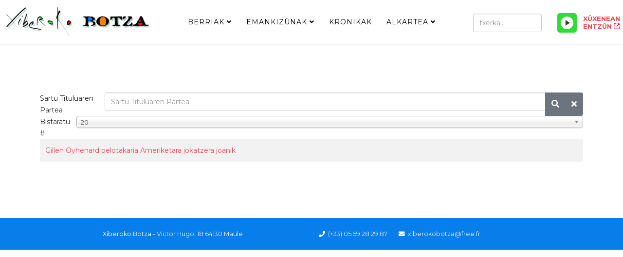

--- FILE ---
content_type: text/html; charset=utf-8
request_url: https://xiberokobotza.org/component/tags/tag/cesta-punta
body_size: 5014
content:
<!DOCTYPE html>
<html xmlns="http://www.w3.org/1999/xhtml" xml:lang="eu-es" lang="eu-es" dir="ltr">
	<head>
		<meta http-equiv="X-UA-Compatible" content="IE=edge">
		<meta name="viewport" content="width=device-width, initial-scale=1">
		<base href="https://xiberokobotza.org/component/tags/tag/cesta-punta">
	<meta http-equiv="content-type" content="text/html; charset=utf-8">
	<meta name="generator" content="MYOB">
	<title>cesta punta - Xiberoko Botza</title>
	<link href="/component/tags/tag/cesta-punta?format=feed&type=rss" rel="alternate" type="application/rss+xml" title="RSS 2.0">
	<link href="/component/tags/tag/cesta-punta?format=feed&type=atom" rel="alternate" type="application/atom+xml" title="Atom 1.0">
	<link href="/templates/shaper_helix3/images/favicon.ico" rel="shortcut icon" type="image/vnd.microsoft.icon">
	<link href="/templates/shaper_helix3/favicon.ico" rel="shortcut icon" type="image/vnd.microsoft.icon">
	<link href="/media/jui/css/chosen.css?4a684d0a77252f25b64a313104341782" rel="stylesheet" type="text/css">
	<link href="/plugins/content/lightplayer/css/mediaelementplayer.css" rel="stylesheet" type="text/css">
	<link href="//fonts.googleapis.com/css?family=Montserrat:regular,700&subset=latin" rel="stylesheet" type="text/css">
	<link href="/templates/shaper_helix3/css/bootstrap.min.css" rel="stylesheet" type="text/css">
	<link href="/templates/shaper_helix3/css/joomla-fontawesome.min.css" rel="stylesheet" type="text/css">
	<link href="/templates/shaper_helix3/css/font-awesome-v4-shims.min.css" rel="stylesheet" type="text/css">
	<link href="/templates/shaper_helix3/css/template.css" rel="stylesheet" type="text/css">
	<link href="/templates/shaper_helix3/css/presets/preset4.css" rel="stylesheet" type="text/css" class="preset">
	<link href="/templates/shaper_helix3/css/frontend-edit.css" rel="stylesheet" type="text/css">
	<style type="text/css">
body{font-family:Montserrat, sans-serif; font-weight:normal; }h1{font-family:Montserrat, sans-serif; font-size:27px; font-weight:700; }h2{font-family:Montserrat, sans-serif; font-size:24px; font-weight:normal; }h3{font-family:Montserrat, sans-serif; font-size:21px; font-weight:700; }h4{font-family:Montserrat, sans-serif; font-size:18px; font-weight:normal; }h5{font-family:Montserrat, sans-serif; font-size:15px; font-weight:normal; }h6{font-family:Montserrat, sans-serif; font-size:12px; font-weight:normal; }@media (min-width: 1400px) {
.container {
max-width: 1140px;
}
}
	</style>
	<script type="application/json" class="joomla-script-options new">{"csrf.token":"94e55aba7a44a5f8c7923eaa4305a7e0","system.paths":{"root":"","base":""}}</script>
	<script src="/media/system/js/core.js?4a684d0a77252f25b64a313104341782" type="text/javascript"></script>
	<script src="/media/jui/js/jquery.min.js?4a684d0a77252f25b64a313104341782" type="text/javascript"></script>
	<script src="/media/jui/js/jquery-noconflict.js?4a684d0a77252f25b64a313104341782" type="text/javascript"></script>
	<script src="/media/jui/js/jquery-migrate.min.js?4a684d0a77252f25b64a313104341782" type="text/javascript"></script>
	<script src="/media/jui/js/chosen.jquery.min.js?4a684d0a77252f25b64a313104341782" type="text/javascript"></script>
	<script src="/plugins/content/lightplayer/js/mediaelement-and-player.js" type="text/javascript"></script>
	<script src="/plugins/system/helix3/assets/js/bootstrap.legacy.js" type="text/javascript"></script>
	<script src="/templates/shaper_helix3/js/bootstrap.min.js" type="text/javascript"></script>
	<script src="/templates/shaper_helix3/js/jquery.sticky.js" type="text/javascript"></script>
	<script src="/templates/shaper_helix3/js/main.js" type="text/javascript"></script>
	<script src="/templates/shaper_helix3/js/frontend-edit.js" type="text/javascript"></script>
	<script type="text/javascript">

	jQuery(function ($) {
		initChosen();
		$("body").on("subform-row-add", initChosen);

		function initChosen(event, container)
		{
			container = container || document;
			$(container).find("select").chosen({"disable_search_threshold":10,"search_contains":true,"allow_single_deselect":true,"placeholder_text_multiple":"Idatzi edo hautatu zenbait aukera","placeholder_text_single":"Hautatu aukera bat","no_results_text":"Ez dago bat datorren emaitzarik"});
		}
	});
	
		var resetFilter = function() {
		document.getElementById('filter-search').value = '';
	}
jQuery(document).ready(function($){$("audio").mediaelementplayer();});document.addEventListener("play", function(evt)
{
    if(window.$_currentlyPlaying && window.$_currentlyPlaying != evt.target)
    {
        window.$_currentlyPlaying.pause();
    } 
    window.$_currentlyPlaying = evt.target;
}, true);
var sp_preloader = '0';

var sp_gotop = '0';

var sp_offanimation = 'default';

	</script>
			</head>
	
	<body class="site com-tags view-tag no-layout no-task eu-es ltr  sticky-header layout-fluid off-canvas-menu-init">
	
		<div class="body-wrapper">
			<div class="body-innerwrapper">
				<header id="sp-header"><div class="row"><div id="sp-logo" class="col-4 col-md-4 col-lg-3 "><div class="sp-column "><div class="logo"><a href="/"><img class="sp-default-logo d-none d-lg-block" src="/media/plg_jspeed/cache/images/c8dd91aa441bb1c3d7d14a7dff4da6e7d00c6d9b.png" srcset="/images/korporatiboa/xiberobotza_logoa_web.png 2x" alt="Xiberoko Botza"><img class="sp-default-logo d-block d-lg-none" src="/images/korporatiboa/xiberobotza_logoa_web-txiki.png" alt="Xiberoko Botza"></a></div></div></div><div id="sp-menu" class="col-2 col-md-1 col-lg-6 "><div class="sp-column ">			<div class="sp-megamenu-wrapper">
				<a id="offcanvas-toggler" class="d-block d-lg-none" aria-label="Helix3 Megamenu Options" href="#"><i class="fa fa-bars" aria-hidden="true" title="Helix3 Megamenu Options"></i></a>
				<ul class="sp-megamenu-parent d-none d-lg-block"><li class="sp-menu-item current-item active"><li class="sp-menu-item sp-has-child"><a href="/berriak">Berriak</a><div class="sp-dropdown sp-dropdown-main sp-menu-right" style="width: 240px;"><div class="sp-dropdown-inner"><ul class="sp-dropdown-items"><li class="sp-menu-item"><a href="/berriak/hezkuntza">Hezkuntza</a></li><li class="sp-menu-item"><a href="/berriak/ekonomia-turismoa">Ekonomia - Turismoa</a></li><li class="sp-menu-item sp-has-child"><a href="/berriak/kirola-2">Herrietako berriak</a><div class="sp-dropdown sp-dropdown-sub sp-menu-right" style="width: 240px;"><div class="sp-dropdown-inner"><ul class="sp-dropdown-items"><li class="sp-menu-item"><a href="/berriak/kirola-2/ezpeize">Ezpeize</a></li><li class="sp-menu-item"><a href="/berriak/kirola-2/pagola">Pagola</a></li><li class="sp-menu-item"><a href="/berriak/kirola-2/sohueta">Sohüta</a></li><li class="sp-menu-item"><a href="/berriak/kirola-2/urdinarbe">Urdiñarbe</a></li><li class="sp-menu-item"><a href="/berriak/kirola-2/erronkari">Erronkari</a></li></ul></div></div></li><li class="sp-menu-item"><a href="/berriak/kirola">Kirola</a></li><li class="sp-menu-item"><a href="/berriak/kultura">Kultura</a></li><li class="sp-menu-item"><a href="/berriak/laborantxa-uengueramena">Laborantxa - Üngüramena</a></li><li class="sp-menu-item"><a href="/berriak/politika">Politika</a></li><li class="sp-menu-item"><a href="/berriak/soziala-osagarrigintza">Soziala - Osagarrigintza</a></li></ul></div></div></li><li class="sp-menu-item sp-has-child"><a href="/emankizuenak">Emankizünak</a><div class="sp-dropdown sp-dropdown-main sp-menu-right" style="width: 240px;"><div class="sp-dropdown-inner"><ul class="sp-dropdown-items"><li class="sp-menu-item sp-has-child"><a href="/emankizuenak/beste">Beste</a><div class="sp-dropdown sp-dropdown-sub sp-menu-right" style="width: 240px;"><div class="sp-dropdown-inner"><ul class="sp-dropdown-items"><li class="sp-menu-item"><a href="/emankizuenak/beste/auezapezak-mintzo">Aüzapezak mintzo</a></li><li class="sp-menu-item"><a href="/emankizuenak/beste/berriak-llabuerrak">Berriak llabürrak</a></li><li class="sp-menu-item"><a href="/emankizuenak/beste/bertsolaritza">Bertsolaritza</a></li><li class="sp-menu-item"><a href="/emankizuenak/beste/euskal-hedabideak">Euskal hedabideak</a></li><li class="sp-menu-item"><a href="/emankizuenak/beste/hauteskundeak">Hauteskundeak</a></li><li class="sp-menu-item"><a href="/emankizuenak/beste/kueltuera-xiberoan">Kültüra Xiberoan</a></li><li class="sp-menu-item"><a href="/emankizuenak/beste/merkatuea">Merkatüa</a></li><li class="sp-menu-item"><a href="/emankizuenak/beste/ostokada">Ostokada</a></li></ul></div></div></li><li class="sp-menu-item"><a href="/emankizuenak/egun-bat-hitz-bat">Egun bat hitz bat</a></li><li class="sp-menu-item"><a href="/emankizuenak/emanaldi-soziala">Emanaldi soziala</a></li><li class="sp-menu-item"><a href="/emankizuenak/kantore-kronika">Kantore kronika</a></li><li class="sp-menu-item"><a href="/emankizuenak/kirolak">Kirolak</a></li><li class="sp-menu-item"><a href="/emankizuenak/mintzaldiak">Mintzaldiak</a></li><li class="sp-menu-item"><a href="/emankizuenak/programazionea">Programazionea</a></li><li class="sp-menu-item"><a href="/emankizuenak/senda-belarrak">Senda belarrak</a></li><li class="sp-menu-item"><a href="/emankizuenak/tumatxa">Tumatxa</a></li><li class="sp-menu-item"><a href="/emankizuenak/xiberotarren-botza">Xiberotarren botza</a></li><li class="sp-menu-item"><a href="https://gurebazterrak.eu" rel="noopener noreferrer" target="_blank">Gure bazterrak</a></li><li class="sp-menu-item"><a href="/emankizuenak/arresti-askaria">Arresti Askaria</a></li></ul></div></div></li><li class="sp-menu-item"><a href="/kronikak">Kronikak</a></li><li class="sp-menu-item sp-has-child"><a href="/alkartea">Alkartea</a><div class="sp-dropdown sp-dropdown-main sp-menu-right" style="width: 240px;"><div class="sp-dropdown-inner"><ul class="sp-dropdown-items"><li class="sp-menu-item"><a href="/alkartea/harremanak">Harremanak</a></li><li class="sp-menu-item"><a href="/alkartea/ixtoria">Ixtoria</a></li><li class="sp-menu-item"><a href="/alkartea/taldea">Taldea</a></li></ul></div></div></li></ul>			</div>
		</div></div><div id="sp-top2" class="col-6 col-md-7 col-lg-3 "><div class="sp-column "><div class="sp-module xerka"><div class="sp-module-content"><div class="search">
	<form action="/component/tags/" method="post">
		<input name="searchword" id="mod-search-searchword" maxlength="200" class="form-control search-query" type="text" size="3" placeholder="txerka...">
		<input type="hidden" name="task" value="search">
		<input type="hidden" name="option" value="com_search">
		<input type="hidden" name="Itemid" value="183">
	</form>
</div>
</div></div><div class="sp-module xuxenean"><div class="sp-module-content">

<div class="customxuxenean">
	<p><a href="https://hosting.studioradiomedia.fr:2975/stream" target="_blank" rel="noopener noreferrer"><span class="leiho">XÜXENEAN ENTZÜN</span></a> <style type="text/css">

.mejs-container {max-width: 300px;}

.mejs-time.mejs-currenttime-container {display: none !important;}

.mejs-time.mejs-duration-container {display: block !important;}

.mejs-inner .mejs-controls .lightplayer-logo {display: none !important;}

.lightplayer-logo-container {background-image: url(" /plugins/content/customizedplayer/images/logotype-small.png") !important;}

.mejs-controls {background-color: #087eeb;}

.mejs-time-current, .mejs-time-handle, .mejs-horizontal-volume-current, .mejs-horizontal-volume-handle {background-color: #f97f06;}

.mejs-horizontal-volume-total, .mejs-time-loaded {background-color: #ffffff;}

.mejs-controls .mejs-time-rail .mejs-time-buffering {background-color: #2edd32;}

.mejs-container .mejs-controls .mejs-time span {color: #ffffff;}

.lightplayer-download-link-container {display: flex;}

.lightplayer-download-link-container {text-align: center;}

.lightplayer-download-link::before {content: " zabal leiho berrian >";}

.lightplayer-download-link-container {max-width: 300px;}

@media only screen and (max-width : 480px) {

.mejs-inner .mejs-controls .lightplayer-logo {display: none !important;}

.mejs-time.mejs-currenttime-container {display: none !important;}

.mejs-time.mejs-duration-container {display: block !important;}

}

</style></p><div class="audio-player sm-player-example-5" align="left"><audio preload="auto" loop="loop" controls="controls">
  <source src="https://hosting.studioradiomedia.fr:2975/stream" type="audio/mpeg"></source>
Your browser does not support the audio element.</audio></div></div>
</div></div></div></div></div></header><section id="sp-page-title"><div class="row"><div id="sp-title" class="col-lg-12 "><div class="sp-column "></div></div></div></section><section id="sp-main-body"><div class="container"><div class="row"><div id="sp-component" class="col-lg-12 "><div class="sp-column "><div id="system-message-container">
	</div>
<div class="tag-category">
												<form action="https://xiberokobotza.org/component/tags/tag/cesta-punta" method="post" name="adminForm" id="adminForm">
			<fieldset class="filters btn-toolbar">
							<div class="btn-group">
					<label class="filter-search-lbl element-invisible" for="filter-search">
						Sartu Tituluaren Partea 					</label>
					<input type="text" name="filter-search" id="filter-search" value="" class="inputbox" onchange="document.adminForm.submit();" title="Sartu bilatzeko tituluaren testu osoa edo zati bat." placeholder="Sartu Tituluaren Partea">
					<button type="button" name="filter-search-button" title="Bilatu" onclick="document.adminForm.submit();" class="btn">
						<span class="icon-search"></span>
					</button>
					<button type="reset" name="filter-clear-button" title="Garbitu" class="btn" onclick="resetFilter(); document.adminForm.submit();">
						<span class="icon-remove"></span>
					</button>
				</div>
										<div class="btn-group pull-right">
					<label for="limit" class="element-invisible">
						Bistaratu #					</label>
					<select id="limit" name="limit" class="inputbox input-mini" size="1" onchange="this.form.submit()">
	<option value="5">5</option>
	<option value="10">10</option>
	<option value="15">15</option>
	<option value="20" selected>20</option>
	<option value="25">25</option>
	<option value="30">30</option>
	<option value="50">50</option>
	<option value="100">100</option>
	<option value="0">Denak</option>
</select>
				</div>
						<input type="hidden" name="filter_order" value="">
			<input type="hidden" name="filter_order_Dir" value="">
			<input type="hidden" name="limitstart" value="">
			<input type="hidden" name="task" value="">
			<div class="clearfix"></div>
		</fieldset>
				<table class="category table table-striped table-bordered table-hover">
						<tbody>
															<tr class="cat-list-row0">
											<td class="list-title">
							<a href="/berriak/ekonomia-turismoa/5003-gillen-oyhenard-pelotakaria-ameriketara-jokatzera-joanik">
								Gillen Oyhenard pelotakaria Ameriketara jokatzera joanik							</a>
													</td>
											</tr>
							</tbody>
		</table>
					</form>
</div></div></div></div></div></section><footer id="sp-footer"><div class="container"><div class="row"><div id="sp-footer1" class="col-lg-6 "><div class="sp-column "><span class="sp-copyright"><span id="azpiorri">Xiberoko Botza  -  <a href="https://goo.gl/maps/3pU2D4JxCHRqv4uw8" target="_blank">Victor Hugo, 18 64130 Maule</a></span></span></div></div><div id="sp-footer2" class="col-lg-6 "><div class="sp-column "><ul class="sp-contact-info"><li class="sp-contact-phone"><i class="fa fa-phone" aria-hidden="true"></i> <a href="tel:(+33)0559282987">(+33) 05 59 28 29 87</a></li><li class="sp-contact-email"><i class="fa fa-envelope" aria-hidden="true"></i> <a href="mailto:xiberokobotza@free.fr">xiberokobotza@free.fr</a></li></ul></div></div></div></div></footer>			</div>
		</div>
		
		<!-- Off Canvas Menu -->
		<div class="offcanvas-menu">
			<a href="#" class="close-offcanvas" aria-label="Close"><i class="fa fa-remove" aria-hidden="true" title="Close"></i></a>
			<div class="offcanvas-inner">
											<div class="moduletable span1">

		
			<ul class="nav menu">
<li class="item-198"><a href="/hatsarrea"> Hatsarrea</a></li><li class="item-199  deeper parent"><a href="/berriak-2"> Berriak</a><span class="offcanvas-menu-toggler collapsed" data-bs-toggle="collapse" data-bs-target="#collapse-menu-199"><i class="open-icon fa fa-angle-down"></i><i class="close-icon fa fa-angle-up"></i></span><ul class="collapse" id="collapse-menu-199"><li class="item-200"><a href="/berriak-2/ekonomia"> Ekonomia</a></li><li class="item-201  deeper parent"><a href="/berriak-2/kirola-2"> Herrietako berriak</a><span class="offcanvas-menu-toggler collapsed" data-bs-toggle="collapse" data-bs-target="#collapse-menu-201"><i class="open-icon fa fa-angle-down"></i><i class="close-icon fa fa-angle-up"></i></span><ul class="collapse" id="collapse-menu-201"><li class="item-202"><a href="/berriak-2/kirola-2/barkoxe"> Barkoxe</a></li><li class="item-203"><a href="/berriak-2/kirola-2/basabueruea"> Basabürüa</a></li><li class="item-204"><a href="/berriak-2/kirola-2/ezpeize"> Ezpeize</a></li><li class="item-205"><a href="/berriak-2/kirola-2/pagola"> Pagola</a></li><li class="item-206"><a href="/berriak-2/kirola-2/sohueta"> Sohüta</a></li><li class="item-207"><a href="/berriak-2/kirola-2/urdinarbe"> Urdiñarbe</a></li></ul></li><li class="item-208"><a href="/berriak-2/kirola"> Kirola</a></li><li class="item-209"><a href="/berriak-2/kultura"> Kultura</a></li><li class="item-210"><a href="/berriak-2/politika"> Politika</a></li><li class="item-240"><a href="/berriak-2/ekonomia-turismoa"> Ekonomia - Turismoa</a></li><li class="item-241"><a href="/berriak-2/laborantxa-uengueramena"> Laborantxa - Üngüramena</a></li><li class="item-242"><a href="/berriak-2/hezkuntza"> Hezkuntza</a></li><li class="item-243"><a href="/berriak-2/soziala-osagarrigintza"> Soziala - Osagarrigintza</a></li></ul></li><li class="item-211  deeper parent"><a href="/emankizuenak-2"> Emankizünak</a><span class="offcanvas-menu-toggler collapsed" data-bs-toggle="collapse" data-bs-target="#collapse-menu-211"><i class="open-icon fa fa-angle-down"></i><i class="close-icon fa fa-angle-up"></i></span><ul class="collapse" id="collapse-menu-211"><li class="item-212  deeper parent"><a href="/emankizuenak-2/edotarikoak"> Beste</a><span class="offcanvas-menu-toggler collapsed" data-bs-toggle="collapse" data-bs-target="#collapse-menu-212"><i class="open-icon fa fa-angle-down"></i><i class="close-icon fa fa-angle-up"></i></span><ul class="collapse" id="collapse-menu-212"><li class="item-213"><a href="/emankizuenak-2/edotarikoak/auezapezak-mintzo"> Aüzapezak mintzo</a></li><li class="item-214"><a href="/emankizuenak-2/edotarikoak/berriak-llabuerrak"> Berriak llabürrak</a></li><li class="item-215"><a href="/emankizuenak-2/edotarikoak/bertsolaritza"> Bertsolaritza</a></li><li class="item-216"><a href="/emankizuenak-2/edotarikoak/euskal-hedabideak"> Euskal hedabideak</a></li><li class="item-217"><a href="/emankizuenak-2/edotarikoak/hauteskundeak"> Hauteskundeak</a></li><li class="item-218"><a href="/emankizuenak-2/edotarikoak/kueltuera-xiberoan"> Kültüra Xiberoan</a></li><li class="item-219"><a href="/emankizuenak-2/edotarikoak/merkatuea"> Merkatüa</a></li><li class="item-220"><a href="/emankizuenak-2/edotarikoak/ostokada"> Ostokada</a></li></ul></li><li class="item-221"><a href="/emankizuenak-2/egun-bat-hitz-bat"> Egun bat hitz bat</a></li><li class="item-222"><a href="/emankizuenak-2/emanaldi-soziala"> Emanaldi soziala</a></li><li class="item-223"><a href="/emankizuenak-2/kantore-kronika"> Kantore kronika</a></li><li class="item-225"><a href="/emankizuenak-2/mintzaldiak"> Mintzaldiak</a></li><li class="item-226"><a href="/emankizuenak-2/programazionea"> Programazionea</a></li><li class="item-227"><a href="/emankizuenak-2/senda-belarrak"> Senda belarrak</a></li><li class="item-228"><a href="/emankizuenak-2/tumatxa"> Tumatxa</a></li><li class="item-229"><a href="/emankizuenak-2/xiberotarren-botza"> Xiberotarren botza</a></li></ul></li><li class="item-230"><a href="/kronikak-2"> Kronikak</a></li><li class="item-231  deeper parent"><a href="/elkartea"> Alkartea</a><span class="offcanvas-menu-toggler collapsed" data-bs-toggle="collapse" data-bs-target="#collapse-menu-231"><i class="open-icon fa fa-angle-down"></i><i class="close-icon fa fa-angle-up"></i></span><ul class="collapse" id="collapse-menu-231"><li class="item-232"><a href="/elkartea/harremanak"> Harremanak</a></li><li class="item-233"><a href="/elkartea/historia"> Ixtoria</a></li><li class="item-234"><a href="/elkartea/taldea"> Taldea</a></li></ul></li></ul>

		</div>

	<div class="sp-module xerka2"><div class="sp-module-content"><div class="search">
	<form action="/component/tags/" method="post">
		<input name="searchword" id="mod-search-searchword" maxlength="200" class="form-control search-query" type="text" size="6" placeholder="txerka...">
		<input type="hidden" name="task" value="search">
		<input type="hidden" name="option" value="com_search">
		<input type="hidden" name="Itemid" value="183">
	</form>
</div>
</div></div>
							</div>
		</div>
				
						
		
		
				
		<!-- Go to top -->
			</body>
</html>
